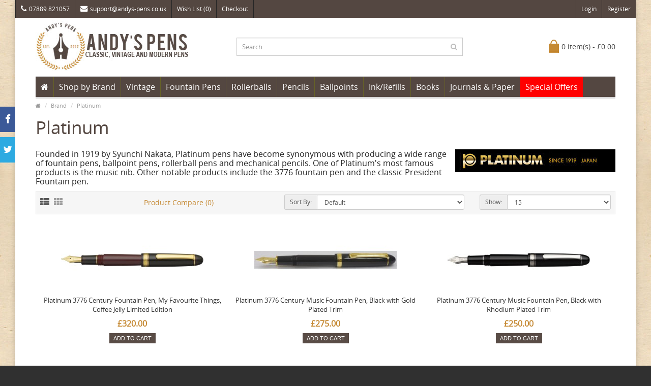

--- FILE ---
content_type: text/html; charset=utf-8
request_url: https://www.andys-pens.co.uk/platinum-pens/
body_size: 10471
content:
<!DOCTYPE html>
<!--[if IE]><![endif]-->
<!--[if IE 8 ]><html dir="ltr" lang="en" class="ie8"><![endif]-->
<!--[if IE 9 ]><html dir="ltr" lang="en" class="ie9"><![endif]-->
<!--[if (gt IE 9)|!(IE)]><!-->
<html dir="ltr" lang="en">
<!--<![endif]-->
<head>
<meta charset="UTF-8" />
<meta name="viewport" content="width=device-width, initial-scale=1.0" />
<meta http-equiv="X-UA-Compatible" content="IE=edge">
<meta name="format-detection" content="telephone=no" />
<title>Platinum</title>
<base href="https://www.andys-pens.co.uk/" />
<link rel="alternate" hreflang="en-gb" href="https://www.andys-pens.co.uk/platinum-pens/" /> 	
			

 
<meta name="robots" content="index"> 
			
<meta name="description" content="Platinum " />
<meta name="keywords" content="platinum,  pen, pens, fountain, ballpoint, roller, rollerball, pencil, 3776, maki-e, president " />
<link href="https://www.andys-pens.co.uk/platinum-pens/page/2/" rel="next" />
<link href="https://www.andys-pens.co.uk/platinum-pens/" rel="canonical" />
<link href="https://www.andys-pens.co.uk/image/catalog/AP_colored.jpg" rel="icon" />
<link href="https://plus.google.com/" rel="publisher" />
<script src="catalog/view/javascript/jquery/jquery-2.1.1.min.js" type="text/javascript"></script>
<link href="catalog/view/theme/marketshop/js/bootstrap/css/bootstrap.min.css" rel="stylesheet" media="screen" />
<script src="catalog/view/theme/marketshop/js/bootstrap/js/bootstrap.min.js" type="text/javascript"></script>
<link href="catalog/view/javascript/font-awesome/css/font-awesome.min.css" rel="stylesheet" type="text/css" />
<script src="catalog/view/theme/marketshop/js/jquery.easing-1.3.min.js" type="text/javascript" ></script>
<link rel="stylesheet" type="text/css" href="catalog/view/theme/marketshop/stylesheet/stylesheet.min.css" />
<link rel="stylesheet" type="text/css" href="catalog/view/theme/marketshop/stylesheet/responsive.min.css" />
<script type="text/javascript" src="catalog/view/theme/marketshop/js/common.min.js"></script>
<script type="text/javascript" src="catalog/view/theme/marketshop/js/custom.min.js"></script>
<script src="catalog/view/theme/marketshop/js/jquery.autocomplete.min.js" type="text/javascript"></script>
<script type="text/javascript">
$(document).ready(function() {	
$("#filter_name").autocomplete("getdata.php?lan=en", {
		width: 260,
		resultsClass: "ac_results col-lg-4 style3",
		matchContains: true
	});
});
</script>
<script>
  (function(i,s,o,g,r,a,m){i['GoogleAnalyticsObject']=r;i[r]=i[r]||function(){
  (i[r].q=i[r].q||[]).push(arguments)},i[r].l=1*new Date();a=s.createElement(o),
  m=s.getElementsByTagName(o)[0];a.async=1;a.src=g;m.parentNode.insertBefore(a,m)
  })(window,document,'script','//www.google-analytics.com/analytics.js','ga');

  ga('create', 'UA-69556852-1', 'auto');
  ga('send', 'pageview');

</script>

<!-- Global site tag (gtag.js) - Google Analytics -->
<script async src="https://www.googletagmanager.com/gtag/js?id=G-Z9QWF8LV6X"></script>
<script>
  window.dataLayer = window.dataLayer || [];
  function gtag(){dataLayer.push(arguments);}
  gtag('js', new Date());

  gtag('config', 'G-Z9QWF8LV6X');
</script>
<!-- Start of Clerk.io E-commerce Personalisation tool - www.clerk.io -->
<script type="text/javascript">
    (function(w,d){
    var e=d.createElement('script');e.type='text/javascript';e.async=true;
    e.src='https://cdn.clerk.io/clerk.js';
    var s=d.getElementsByTagName('script')[0];s.parentNode.insertBefore(e,s);
    w.__clerk_q=w.__clerk_q||[];w.Clerk=w.Clerk||function(){w.__clerk_q.push(arguments)};
    })(window,document);

    Clerk('config', {
    key: 'lr0x5qpt5e9TTwJCR0I8UTBcn0GUGPy0'
    });
</script>
<!-- End of Clerk.io E-commerce Personalisation tool - www.clerk.io -->
                
		
<style type="text/css">
 body {
background-color:#303030;
		
background-image: url("https://www.andys-pens.co.uk/image/catalog/seamlesspaper4.jpg");
background-position:top left;
background-repeat:repeat;
background-attachment:scroll;
}
.pagination > .active > a, .pagination > .active > span, .pagination > .active > a:hover, .pagination > .active > span:hover, .pagination > .active > a:focus, .pagination > .active > span:focus {
background-color: #C58933;
border-color: #C58933;
}a, a b, .articleHeader span a, .pagination > li > a {
color: #C58933;
}
.owl-carousel.slideshowhome .owl-controls .owl-buttons .owl-prev:hover, .owl-carousel.slideshowhome .owl-controls .owl-buttons .owl-next:hover, .nivo-directionNav .nivo-nextNav:hover, .nivo-directionNav .nivo-prevNav:hover {
background-color: #C58933;
}a:hover, a b:hover, .category .tabs li a:hover, .sitemap li a:hover, .pagination > li > a:hover, .breadcrumb a:hover, .login-content .right a:hover, .box-category a:hover, .list-item a:hover, #blogArticle .articleHeader h1 a:hover, #blogCatArticles .articleHeader h3 a:hover, .tags-update .tags a:hover, .articleHeader span a:hover {
color: #B89B8E;
}#container h1 {
color: #544741;
}#header .header-row {
padding: 5px 0px;
}/*===== TOP BAR =====*/
#header .htop, .left-top {
background-color:#544741;
}#header .links > ul > li, #header #top-links > ul > li {
border-left:1px solid #262626;
}#header .links, #form-language, #form-currency, #header #top-links {
border-right:1px solid #262626
}#header #cart .heading h4 {
background-color:#C58933;
}
#header #cart .heading h4:after, #header #cart .heading h4:before, #header #cart .dropdown-menu {
border-color:#C58933;
}
#header #cart.open .heading span:after {
border-color:transparent transparent #C58933;
}
/*===== MAIN MENU =====*/
#menu {
background-color: #544741;
}#menu .nav > li > a, #menu .navbar-header > span, #menu .nav > li > span.submore:after {
color: #FFFFFF;
}
#menu .navbar-header > span > b:before {
border-color: transparent transparent #FFFFFF;
}
#menu .navbar-header > span > b:after {
border-color: #FFFFFF transparent transparent;
}#menu .nav > li:hover > a {
color: #C58933;
}#menu .nav > li + li {
border-left:1px solid #666226;
}#menu .nav > li.categories_hor > div > .column > a {
color:#C58933;
}#menu .nav > li.categories_hor > div > .column > a {
border-bottom:1px solid #C58933;
}#menu .nav > li.categories > div > .column:hover > a, #menu .nav > li div > ul > li:hover > a, #menu .nav > li.categories_hor > div > .column:hover > a, #menu .nav > li.menu_brands > div > div a:hover, #menu .custom_block a:hover {
color: #C58933;
}#menu .nav > li > a.home_link span {
background-color: #FFFFFF;
}#menu .nav > li > a.home_link span:before {
border-bottom-color: #FFFFFF;
}#menu .nav > li > a.home_link span:after {
border-color: #FFFFFF;
}#menu .nav > li.menu_brands:hover > a {
color: #C58933;
}/*===== FOOTER =====*/
#footer .fpart-first {
background-color: #C58933;
}#footer h5 {
color: #000000;
}#footer .fpart-first {
color: #000000;
}#footer .fpart-first a {
color: #FFFFFF;
}#footer .fpart-first a:hover {
color: #544741;
}#footer .fpart-second {
background-color: #544741;
}#footer .fpart-second {
color: #FFFFFF;
}#footer .fpart-second a {
color: #C58933;
}/*===== PRICE =====*/
.product-thumb .price, .product-info .price {
color: #C58933;
}/*===== BUTTON =====*/
.btn-primary {
background-color: #594C46;
}.btn-primary:hover, .btn-primary:active, .btn-primary.active, .btn-primary.disabled, .btn-primary[disabled] {
background-color: #C58933;
}/*===== DEFAULT BUTTON =====*/
/*===== AddToCart BUTTONS =====*/
.product-thumb .button-group > button {
background-color: #594C46;
}.product-thumb .button-group > button:hover {
background-color: #C58933;
}/*===== Exclusive BUTTONS =====*/
.product-info .cart #button-cart {
background-color: #594C46;
}.product-info .cart #button-cart:hover {
background-color: #C58933;
}.custom-feature-box .feature-box .title {
font-size:16px;
}.custom-feature-box .feature-box p {
font-size:14px;
}/*===== FONTS =====*/
#content p {
    font-size: 16px;
}
.custom-link {
  background: red;
}
.btn-link {
  color: #C58933 !important;
}
.category-info h1 {
  display: none;
}
#footer .fpart-first {
    padding-bottom: 15px;
    padding-top: 15px;
}
#container {
    margin-top: 5px;
}
#footer h3 {
    font-weight: bolder;
margin-bottom: 5px;
}
.visible-xs.visible-sm {
    color: white;
}
.search {
    width: 100%;
    background: white;
    padding-left: 40px;
    padding-right: 40px;
}


#menu .nav &gt; li.sub:hover &gt; a::after {
    border-bottom-color: #C58933;
}
#menu .nav &gt; li &gt; .dropdown-menu {
border-top-color: #C58933 !important;
} 
}@media screen and (max-width:800px) {
.left-top {
background-color:#544741;
}#menu > span {
color: #FFFFFF;
}#menu > span:before {
border-bottom-color: #FFFFFF;
}#menu > span:after {
border-top-color: #FFFFFF;
}}
</style>

			<link rel="stylesheet" href="catalog/view/javascript/jquery.cluetip.css" type="text/css" />
			<script src="catalog/view/javascript/jquery.cluetip.js" type="text/javascript"></script>
			
			<script type="text/javascript">
				$(document).ready(function() {
				$('a.title').cluetip({splitTitle: '|'});
				  $('ol.rounded a:eq(0)').cluetip({splitTitle: '|', dropShadow: false, cluetipClass: 'rounded', showtitle: false});
				  $('ol.rounded a:eq(1)').cluetip({cluetipClass: 'rounded', dropShadow: false, showtitle: false, positionBy: 'mouse'});
				  $('ol.rounded a:eq(2)').cluetip({cluetipClass: 'rounded', dropShadow: false, showtitle: false, positionBy: 'bottomTop', topOffset: 70});
				  $('ol.rounded a:eq(3)').cluetip({cluetipClass: 'rounded', dropShadow: false, sticky: true, ajaxCache: false, arrows: true});
				  $('ol.rounded a:eq(4)').cluetip({cluetipClass: 'rounded', dropShadow: false});  
				});
			</script>
			

				 
				
				 
<script type="application/ld+json">
				{ "@context" : "http://schema.org",
				  "@type" : "Organization",
				  "name" : "Andy's Pens",
				  "url" : "https://www.andys-pens.co.uk/",
				  "logo" : "https://www.andys-pens.co.uk/image/catalog/andyspen-weblogo1.jpg",
				  "contactPoint" : [
					{ "@type" : "ContactPoint",
					  "telephone" : "07889 821057",
					  "contactType" : "customer service"
					} ] }
				</script>
				 				
			
</head>
<body>
<section class="wrapper-box">
<div id="header" class="style3">
  <nav class="htop" id="top">
    <div class="container-fluid">
      <div class="row"> <span class="drop-icon visible-sm visible-xs"><i class="fa fa-align-justify"></i></span>
        <div class="pull-left flip left-top">
                    <div class="links">
            <ul>
                          <li class="mobile"><i class="fa fa-phone"></i>07889 821057</li>
                                       <li class="email"><a href="mailto:support@andys-pens.co.uk"><i class="fa fa-envelope"></i>support@andys-pens.co.uk</a></li>
                                                                                                                            <li><a href="https://www.andys-pens.co.uk/wishlist" id="wishlist-total">Wish List (0)</a></li>
                                                <li><a href="https://www.andys-pens.co.uk/index.php?route=checkout/checkout">Checkout</a></li>
                            </ul>
          </div>
              </div>
        <div id="top-links" class="nav pull-right flip">
          <ul>
                        <li><a href="https://www.andys-pens.co.uk/login">Login</a></li>
            <li><a href="https://www.andys-pens.co.uk/register">Register</a></li>
                      </ul>
        </div>
      </div>
    </div>
  </nav>
  <header class="header-row">
    <div class="container">
            <div class="table-container">
        <div class="col-table-cell col-lg-4 col-md-4 col-sm-12 col-xs-12 inner">
          <div id="logo">
                <a href="https://www.andys-pens.co.uk/"><img src="https://www.andys-pens.co.uk/image/catalog/andyspen-weblogo1.jpg" title="Andy's Pens" alt="Andy's Pens" class="img-responsive" /></a>
                  </div>
        </div>
        <div class="col-table-cell col-lg-5 col-md-5 col-md-push-0 col-sm-6 col-sm-push-6 col-xs-12"> <div id="search" class="input-group">
  <input id="filter_name" type="text" name="search" value="" placeholder="Search" class="form-control input-lg" />
  <span class="input-group-btn">
    <button type="button" class="button-search"><i class="fa fa-search"></i></button>
  </span>
</div> </div>
        <div class="col-table-cell col-lg-3 col-md-3 col-md-pull-0 col-sm-6 col-sm-pull-6 col-xs-12 inner"> <div id="cart">
  <button type="button" data-toggle="dropdown" data-loading-text="Loading..." class="heading dropdown-toggle"><div class="pull-left flip"><h4></h4></div> <span id="cart-total">0 item(s) - £0.00</span></button>
  <ul class="dropdown-menu">
        <li>
      <p class="text-center">Your shopping cart is empty!</p>
    </li>
      </ul>
</div> </div>
      </div>
          </div>
  </header>
    <div class="container">
            <nav id="menu" class="navbar">
      <div class="navbar-header"> <span class="visible-xs visible-sm">
        Menu <b></b></span>
      </div>
              <div class="collapse navbar-collapse navbar-ex1-collapse">
          <ul class="nav navbar-nav">
                        <li><a class="home_link" title="Home" href="">
                            <i class="fa fa-home"></i>
                            </a></li>
            			            <li class="menu_brands name dropdown">
              <a href="https://www.andys-pens.co.uk/manufacturer">Shop by Brand</a>
                            <div class="dropdown-menu">
                                <ul>
                                    <li><a href="https://www.andys-pens.co.uk/andhand-pens/">Andhand</a></li>
                                    <li><a href="https://www.andys-pens.co.uk/ayush-paper/">Ayush Paper</a></li>
                                    <li><a href="https://www.andys-pens.co.uk/baoer-pens/">Baoer</a></li>
                                    <li><a href="https://www.andys-pens.co.uk/bexley/">Bexley</a></li>
                                    <li><a href="https://www.andys-pens.co.uk/black-forest-pens/">Black Forest Pens</a></li>
                                    <li><a href="https://www.andys-pens.co.uk/blackwing/">Blackwing</a></li>
                                    <li><a href="https://www.andys-pens.co.uk/books/">Books</a></li>
                                    <li><a href="https://www.andys-pens.co.uk/caran-d-ache-pens/">Caran d'Ache</a></li>
                                    <li><a href="https://www.andys-pens.co.uk/cathian-leather-goods/">Cathian Leather Goods</a></li>
                                    <li><a href="https://www.andys-pens.co.uk/click/">Click! </a></li>
                                    <li><a href="https://www.andys-pens.co.uk/coles/">Coles</a></li>
                                    <li><a href="https://www.andys-pens.co.uk/conklin-pens/">Conklin</a></li>
                                    <li><a href="https://www.andys-pens.co.uk/cresco/">Cresco</a></li>
                                    <li><a href="https://www.andys-pens.co.uk/cross/">Cross</a></li>
                                    <li><a href="https://www.andys-pens.co.uk/delike/">Delike</a></li>
                                    <li><a href="https://www.andys-pens.co.uk/delta-pens/">Delta</a></li>
                                    <li><a href="https://www.andys-pens.co.uk/diamine-speciality-inks/">Diamine Speciality Inks</a></li>
                                    <li><a href="https://www.andys-pens.co.uk/dikawen-pens/">Dikawen</a></li>
                                    <li><a href="https://www.andys-pens.co.uk/diplomat/">Diplomat</a></li>
                                    <li><a href="https://www.andys-pens.co.uk/dollar-industries/">Dollar Industries</a></li>
                                    <li><a href="https://www.andys-pens.co.uk/endless-notebooks/">Endless Notebooks</a></li>
                                    <li><a href="https://www.andys-pens.co.uk/esterbrook-pens/">Esterbrook</a></li>
                                    <li><a href="https://www.andys-pens.co.uk/faber-castell-design/">Faber-Castell Design</a></li>
                                    <li><a href="https://www.andys-pens.co.uk/fellowship/">Fellowship</a></li>
                                    <li><a href="https://www.andys-pens.co.uk/ferrari/">Ferrari</a></li>
                                    <li><a href="https://www.andys-pens.co.uk/fuliwen-golden-pen-co/">Fuliwen Golden Pen Co.</a></li>
                                    <li><a href="https://www.andys-pens.co.uk/graf-von-faber-castell/">Graf von Faber Castell</a></li>
                                    <li><a href="https://www.andys-pens.co.uk/hero-doctor/">Hero (Doctor)</a></li>
                                    <li><a href="https://www.andys-pens.co.uk/hongdian/">Hongdian</a></li>
                                    <li><a href="https://www.andys-pens.co.uk/italian-leather-journals/">Italian Leather Journals</a></li>
                                    <li><a href="https://www.andys-pens.co.uk/jinhao-pens/">Jinhao</a></li>
                                    <li><a href="https://www.andys-pens.co.uk/kanwrite/">Kanwrite</a></li>
                                    <li><a href="https://www.andys-pens.co.uk/kaweco/">Kaweco</a></li>
                                    <li><a href="https://www.andys-pens.co.uk/koh-i-noor/">Koh-I-Noor</a></li>
                                    <li><a href="https://www.andys-pens.co.uk/kyoto-ink/">Kyoto Ink</a></li>
                                    <li><a href="https://www.andys-pens.co.uk/laban-pens/">Laban</a></li>
                                    <li><a href="https://www.andys-pens.co.uk/lamy-pens/">Lamy</a></li>
                                    <li><a href="https://www.andys-pens.co.uk/lanbitou-pens/">Lanbitou</a></li>
                                    <li><a href="https://www.andys-pens.co.uk/legendary-lead-company/">Legendary Lead Company</a></li>
                                    <li><a href="https://www.andys-pens.co.uk/les-plumes-de-l-ange/">Les Plumes de l'Ange</a></li>
                                    <li><a href="https://www.andys-pens.co.uk/life/">Life</a></li>
                                    <li><a href="https://www.andys-pens.co.uk/lo-scrittoio/">Lo Scrittoio</a></li>
                                    <li><a href="https://www.andys-pens.co.uk/mabie-todd-and-co/">Mabie, Todd &amp; Co.</a></li>
                                    <li><a href="https://www.andys-pens.co.uk/mabledon-road-bears/">Mabledon Road Bears</a></li>
                                    <li><a href="https://www.andys-pens.co.uk/miscellaneous-goods/">Miscellaneous</a></li>
                                    <li><a href="https://www.andys-pens.co.uk/monsieur-notebooks/">Monsieur Notebooks</a></li>
                                    <li><a href="https://www.andys-pens.co.uk/montegrappa-pens/">Montegrappa</a></li>
                                    <li><a href="https://www.andys-pens.co.uk/monteverde-pens/">Monteverde</a></li>
                                    <li><a href="https://www.andys-pens.co.uk/moonman/">Moonman</a></li>
                                    <li><a href="https://www.andys-pens.co.uk/morganesq-leather/">MorganEsq Leather</a></li>
                                    <li><a href="https://www.andys-pens.co.uk/namiki/">Namiki</a></li>
                                    <li><a href="https://www.andys-pens.co.uk/napkin/">Napkin</a></li>
                                    <li><a href="https://www.andys-pens.co.uk/omas-pens/">Omas</a></li>
                                    <li><a href="https://www.andys-pens.co.uk/original-crown-mill/">Original Crown Mill</a></li>
                                    <li><a href="https://www.andys-pens.co.uk/pap-premium-accessories-by-pyk/">PAP (Premium Accessories by Pyk)</a></li>
                                    <li><a href="https://www.andys-pens.co.uk/pelikan-pens/">Pelikan</a></li>
                                    <li><a href="https://www.andys-pens.co.uk/penbbs/">PenBBS</a></li>
                                    <li><a href="https://www.andys-pens.co.uk/pilot-pens/">Pilot</a></li>
                                    <li><a href="https://www.andys-pens.co.uk/pineider-pens/">Pineider</a></li>
                                    <li><a href="https://www.andys-pens.co.uk/platinum-pens/">Platinum</a></li>
                                    <li><a href="https://www.andys-pens.co.uk/porsche-design/">Porsche Design</a></li>
                                    <li><a href="https://www.andys-pens.co.uk/private-reserve/">Private Reserve</a></li>
                                    <li><a href="https://www.andys-pens.co.uk/retro-51-pens/">Retro 51</a></li>
                                    <li><a href="https://www.andys-pens.co.uk/roscoe-and-daughters/">Roscoe &amp; Daughters</a></li>
                                    <li><a href="https://www.andys-pens.co.uk/s-t-dupont-pens/">S. T. Dupont</a></li>
                                    <li><a href="https://www.andys-pens.co.uk/sailor-pens/">Sailor</a></li>
                                    <li><a href="https://www.andys-pens.co.uk/schmidt/">Schmidt</a></li>
                                    <li><a href="https://www.andys-pens.co.uk/scrikss/">Scrikss</a></li>
                                    <li><a href="https://www.andys-pens.co.uk/sheaffer-pens/">Sheaffer</a></li>
                                    <li><a href="https://www.andys-pens.co.uk/tombow-products/">Tombow</a></li>
                                    <li><a href="https://www.andys-pens.co.uk/traveler-s-company-japan-midori/">Traveler's Company Japan (Midori)</a></li>
                                    <li><a href="https://www.andys-pens.co.uk/troika/">Troika</a></li>
                                    <li><a href="https://www.andys-pens.co.uk/usus/">Usus</a></li>
                                    <li><a href="https://www.andys-pens.co.uk/varuna-ebonite-pens/">Varuna Ebonite pens</a></li>
                                    <li><a href="https://www.andys-pens.co.uk/via-roma/">Via Roma</a></li>
                                    <li><a href="https://www.andys-pens.co.uk/visconti-pens/">Visconti</a></li>
                                    <li><a href="https://www.andys-pens.co.uk/wality/">Wality</a></li>
                                    <li><a href="https://www.andys-pens.co.uk/wing-sung-pens/">Wing Sung</a></li>
                                    <li><a href="https://www.andys-pens.co.uk/wingback-uk/">Wingback</a></li>
                                    <li><a href="https://www.andys-pens.co.uk/worther/">Worther</a></li>
                                    <li><a href="https://www.andys-pens.co.uk/x-pen/">X-Pen</a></li>
                                    <li><a href="https://www.andys-pens.co.uk/yafa/">Yafa</a></li>
                                    <li><a href="https://www.andys-pens.co.uk/yard-o-led-pens/">Yard-O-Led</a></li>
                                    <li><a href="https://www.andys-pens.co.uk/yoropen/">Yoropen</a></li>
                                  </ul>
                              </div>
                                                                                          <li class="categories_defu dropdown"><a class="dropdown-toggle" href="https://www.andys-pens.co.uk/vintage/">Vintage</a>
                            <div class="dropdown-menu">
                                <ul>
                                        <li>
                                            <a href="https://www.andys-pens.co.uk/vintage/what-s-new/">What's New</a>
                                                                    </li>
                                        <li>
                                            <a href="https://www.andys-pens.co.uk/vintage/accessories/">Accessories</a>
                                                                    </li>
                                        <li>
                                            <a href="https://www.andys-pens.co.uk/vintage/a-t-cross/">A. T. Cross</a>
                                                                    </li>
                                        <li>
                                            <a href="https://www.andys-pens.co.uk/vintage/aurora/">Aurora</a>
                                                                    </li>
                                        <li>
                                            <a href="https://www.andys-pens.co.uk/vintage/burnham/">Burnham</a>
                                                                    </li>
                                        <li>
                                            <a href="https://www.andys-pens.co.uk/vintage/caran-d-ache/">Caran d'Ache</a>
                                                                    </li>
                                        <li>
                                            <a href="https://www.andys-pens.co.uk/vintage/conklin/">Conklin</a>
                                                                    </li>
                                        <li>
                                            <a href="https://www.andys-pens.co.uk/vintage/conway-stewart/">Conway Stewart</a>
                                                                    </li>
                                        <li>
                                            <a href="https://www.andys-pens.co.uk/vintage/croxley/">Croxley</a>
                                                                    </li>
                                        <li>
                                            <a href="https://www.andys-pens.co.uk/vintage/elysee/">Elyseé</a>
                                                                    </li>
                                        <li>
                                            <a href="https://www.andys-pens.co.uk/vintage/esterbrook/">Esterbrook</a>
                                                                    </li>
                                        <li>
                                            <a href="https://www.andys-pens.co.uk/vintage/faber-castell/">Faber-Castell</a>
                                                                    </li>
                                        <li>
                                            <a href="https://www.andys-pens.co.uk/vintage/gevril/">Gevril</a>
                                                                    </li>
                                        <li>
                                            <a href="https://www.andys-pens.co.uk/vintage/inoxcrom/">Inoxcrom</a>
                                                                    </li>
                                        <li>
                                            <a href="https://www.andys-pens.co.uk/vintage/laban/">Laban</a>
                                                                    </li>
                                        <li>
                                            <a href="https://www.andys-pens.co.uk/vintage/lamy/">Lamy</a>
                                                                    </li>
                                        <li>
                                            <a href="https://www.andys-pens.co.uk/vintage/mabie-todd-and-co-swan/">Mabie, Todd &amp; Co. (Swan).</a>
                                                                    </li>
                                        <li>
                                            <a href="https://www.andys-pens.co.uk/vintage/mentmore/">Mentmore</a>
                                                                    </li>
                                        <li>
                                            <a href="https://www.andys-pens.co.uk/vintage/monteverde/">Monteverde</a>
                                                                    </li>
                                        <li>
                                            <a href="https://www.andys-pens.co.uk/vintage/online/">Online</a>
                                                                    </li>
                                        <li>
                                            <a href="https://www.andys-pens.co.uk/vintage/onoto-de-la-rue/">Onoto (De La Rue)</a>
                                                                    </li>
                                        <li>
                                            <a href="https://www.andys-pens.co.uk/vintage/osmiroid/">Osmiroid</a>
                                                                    </li>
                                        <li>
                                            <a href="https://www.andys-pens.co.uk/vintage/papermate/">Papermate</a>
                                                                    </li>
                                        <li>
                                            <a href="https://www.andys-pens.co.uk/vintage/parker/">Parker</a>
                                                                    </li>
                                        <li>
                                            <a href="https://www.andys-pens.co.uk/vintage/pelikan/">Pelikan</a>
                                                                    </li>
                                        <li>
                                            <a href="https://www.andys-pens.co.uk/vintage/pilot/">Pilot</a>
                                                                    </li>
                                        <li>
                                            <a href="https://www.andys-pens.co.uk/vintage/platinum/">Platinum</a>
                                                                    </li>
                                        <li>
                                            <a href="https://www.andys-pens.co.uk/vintage/reform/">Reform</a>
                                                                    </li>
                                        <li>
                                            <a href="https://www.andys-pens.co.uk/vintage/s-t-dupont/">S. T. Dupont</a>
                                                                    </li>
                                        <li>
                                            <a href="https://www.andys-pens.co.uk/vintage/sheaffer/">Sheaffer</a>
                                                                    </li>
                                        <li>
                                            <a href="https://www.andys-pens.co.uk/vintage/summit/">Summit</a>
                                                                    </li>
                                        <li>
                                            <a href="https://www.andys-pens.co.uk/vintage/twsbi/">TWSBI</a>
                                                                    </li>
                                        <li>
                                            <a href="https://www.andys-pens.co.uk/vintage/varuna/">Varuna</a>
                                                                    </li>
                                        <li>
                                            <a href="https://www.andys-pens.co.uk/vintage/wahl-eversharp/">Wahl-Eversharp</a>
                                                                    </li>
                                        <li>
                                            <a href="https://www.andys-pens.co.uk/vintage/waterman/">Waterman</a>
                                                                    </li>
                                        <li>
                                            <a href="https://www.andys-pens.co.uk/vintage/wyvern/">Wyvern</a>
                                                                    </li>
                                        <li>
                                            <a href="https://www.andys-pens.co.uk/vintage/miscellaneous/">Miscellaneous</a>
                                                                    </li>
                                      </ul>
                                </div>
                          </li>
                        <li class="categories_defu dropdown"><a class="dropdown-toggle" href="https://www.andys-pens.co.uk/fountain-pens/">Fountain Pens</a>
                          </li>
                        <li class="categories_defu dropdown"><a class="dropdown-toggle" href="https://www.andys-pens.co.uk/rollerballs/">Rollerballs</a>
                          </li>
                        <li class="categories_defu dropdown"><a class="dropdown-toggle" href="https://www.andys-pens.co.uk/pencils/">Pencils</a>
                          </li>
                        <li class="categories_defu dropdown"><a class="dropdown-toggle" href="https://www.andys-pens.co.uk/ballpoints/">Ballpoints</a>
                          </li>
                        <li class="categories_defu dropdown"><a class="dropdown-toggle" href="https://www.andys-pens.co.uk/ink-refills/">Ink/Refills</a>
                            <div class="dropdown-menu">
                                <ul>
                                        <li>
                                            <a href="https://www.andys-pens.co.uk/ink-refills/rollerball-refills/">Rollerball Refills</a>
                                                                    </li>
                                        <li>
                                            <a href="https://www.andys-pens.co.uk/ink-refills/ballpoint-refills/">Ballpoint Refills</a>
                                                                    </li>
                                        <li>
                                            <a href="https://www.andys-pens.co.uk/ink-refills/pencil-leads/">Pencil Leads</a>
                                                                    </li>
                                        <li>
                                            <a href="https://www.andys-pens.co.uk/ink-refills/ink-converters/">Ink Converters</a>
                                                                    </li>
                                        <li>
                                            <a href="https://www.andys-pens.co.uk/ink-refills/bottled-ink/">Bottled Ink</a>
                                                                    </li>
                                        <li>
                                            <a href="https://www.andys-pens.co.uk/ink-refills/ink-cartridges/">Ink Cartridges</a>
                                                                    </li>
                                      </ul>
                                </div>
                          </li>
                        <li class="categories_defu dropdown"><a class="dropdown-toggle" href="https://www.andys-pens.co.uk/books/">Books</a>
                          </li>
                        <li class="categories_defu dropdown"><a class="dropdown-toggle" href="https://www.andys-pens.co.uk/journals-and-paper/">Journals &amp; Paper</a>
                          </li>
                                                
            </li>
                                    
                        <li class="custom-link"><a href="https://www.andys-pens.co.uk/special-offers-category/" target="_self"> Special Offers</a> </li>
                        
                        
                        
                                                                        
                                  </ul>
        </div>
            </nav>
      </div>

</div>

<div id="container">



			            
<div id="product-manufacturer" class="container">
  <ul class="breadcrumb">
        <li><a href="https://www.andys-pens.co.uk/"><i class="fa fa-home"><dd>Home</dd></i></a></li>
        <li><a href="https://www.andys-pens.co.uk/manufacturer">Brand</a></li>
        <li><a href="https://www.andys-pens.co.uk/platinum-pens/">Platinum</a></li>
      </ul>
  <div class="row">
                <div id="content" class="col-sm-12">
      <h1>Platinum</h1>

				 
				  <div class="category-info">
					<h1>Platinum Pens</h1>

<p><img alt="" src="http://www.andys-pens.co.uk/image/data/brands/platinumlogo.jpeg" style="width: 315px; height: 45px; float: right;" />Founded in 1919 by Syunchi Nakata, Platinum pens have become synonymous with producing a wide range of fountain pens, ballpoint pens, rollerball pens and mechanical pencils. One of Platinum's most famous products is the music nib. Other notable products include the 3776 fountain pen and the classic President Fountain pen.</p>
 					
				  </div>
				 
			
            <div class="product-filter">
      <div class="row">
        <div class="col-md-2 col-sm-6 hidden-xs">
          <div class="btn-group btn-group-sm">
            <button type="button" id="list-view" class="btn btn-default" data-toggle="tooltip" title="List"><i class="fa fa-th-list"></i></button>
            <button type="button" id="grid-view" class="btn btn-default" data-toggle="tooltip" title="Grid"><i class="fa fa-th"></i></button>
          </div>
        </div>
        <div class="col-md-3 col-sm-6">
          <div class="form-group"> <a href="https://www.andys-pens.co.uk/index.php?route=product/compare" id="compare-total" class="btn btn-link">Product Compare (0)</a> </div>
        </div>
        <div class="col-md-4 col-xs-6">
          <div class="form-group input-group input-group-sm">
            <label class="input-group-addon" for="input-sort">Sort By:</label>
            <select id="input-sort" class="form-control" onchange="location = this.value;">              
                                          <option value="https://www.andys-pens.co.uk/platinum-pens/?sort=p.sort_order&amp;order=ASC" selected="selected">Default</option>
                                                        <option value="https://www.andys-pens.co.uk/platinum-pens/?sort=pd.name&amp;order=ASC">Name (A - Z)</option>
                                                        <option value="https://www.andys-pens.co.uk/platinum-pens/?sort=pd.name&amp;order=DESC">Name (Z - A)</option>
                                                        <option value="https://www.andys-pens.co.uk/platinum-pens/?sort=p.price&amp;order=ASC">Price (Low &gt; High)</option>
                                                        <option value="https://www.andys-pens.co.uk/platinum-pens/?sort=p.price&amp;order=DESC">Price (High &gt; Low)</option>
                                                        <option value="https://www.andys-pens.co.uk/platinum-pens/?sort=rating&amp;order=DESC">Rating (Highest)</option>
                                                        <option value="https://www.andys-pens.co.uk/platinum-pens/?sort=rating&amp;order=ASC">Rating (Lowest)</option>
                                                        <option value="https://www.andys-pens.co.uk/platinum-pens/?sort=p.model&amp;order=ASC">Model (A - Z)</option>
                                                        <option value="https://www.andys-pens.co.uk/platinum-pens/?sort=p.model&amp;order=DESC">Model (Z - A)</option>
                                        </select>
          </div>
        </div>
        <div class="col-md-3 col-xs-6">
          <div class="form-group input-group input-group-sm">
            <label class="input-group-addon" for="input-limit">Show:</label>
            <select id="input-limit" class="form-control" onchange="location = this.value;">
                                          
              <option value="https://www.andys-pens.co.uk/platinum-pens/?limit=15" selected="selected">15</option>
                                                        <option value="https://www.andys-pens.co.uk/platinum-pens/?limit=25">25</option>
                                                        <option value="https://www.andys-pens.co.uk/platinum-pens/?limit=50">50</option>
                                                        <option value="https://www.andys-pens.co.uk/platinum-pens/?limit=75">75</option>
                                                        <option value="https://www.andys-pens.co.uk/platinum-pens/?limit=100">100</option>
                                        </select>
          </div>
        </div>
      </div>
      </div>
      <div class="row products-category">         <div class="product-layout product-list col-xs-12">
          <div class="product-thumb">
            <div class="image"><a href="https://www.andys-pens.co.uk/platinum-pens/platinum-3776-century-coffee-jelly"><img src="https://www.andys-pens.co.uk/image/cache/catalog/platinumpix/coffeejelly1-280x120.jpg" alt="Platinum 3776 Century Fountain Pen, My Favourite Things, Coffee Jelly Limited Edition" title="Platinum 3776 Century Fountain Pen, My Favourite Things, Coffee Jelly Limited Edition" class="img-responsive" /></a></div>
            <div>
              <div class="caption">
                <h4><a href="https://www.andys-pens.co.uk/platinum-pens/platinum-3776-century-coffee-jelly">Platinum 3776 Century Fountain Pen, My Favourite Things, Coffee Jelly Limited Edition</a></h4>
                <p class="description">Inspired by Mount Fuji in Japan, whose summit is 3776 metres above sea level. 14k gold nib and prese..</p>
                                <p class="price">                   £320.00
                                     <span class="price-tax">Ex Tax: £266.67</span>  </p>
                                 </div>
              <div class="button-group">
                <button class="btn-primary" type="button" onclick="cart.add('9591', '1');"><span>Add to Cart</span></button>
                <div class="add-to-links">
                <button type="button" data-toggle="tooltip" title="Add to Wish List" onclick="wishlist.add('9591');"><i class="fa fa-heart"></i> <span>Add to Wish List</span></button>
                <button type="button" data-toggle="tooltip" title="Compare this Product" onclick="compare.add('9591');"><i class="fa fa-exchange"></i> <span>Compare this Product</span></button>
                </div>
              </div>
            </div>
          </div>
        </div>
                <div class="product-layout product-list col-xs-12">
          <div class="product-thumb">
            <div class="image"><a href="https://www.andys-pens.co.uk/platinum-pens/platinum-3776-century-music-fountain-pen-black-with-gold-plated-trim"><img src="https://www.andys-pens.co.uk/image/cache/catalog/platinumpix/platinum-3776-century-music-fountain-pen-black-with-gold-plated-trim-1603-280x120.jpeg" alt="Platinum 3776 Century Music Fountain Pen, Black with Gold Plated Trim" title="Platinum 3776 Century Music Fountain Pen, Black with Gold Plated Trim" class="img-responsive" /></a></div>
            <div>
              <div class="caption">
                <h4><a href="https://www.andys-pens.co.uk/platinum-pens/platinum-3776-century-music-fountain-pen-black-with-gold-plated-trim">Platinum 3776 Century Music Fountain Pen, Black with Gold Plated Trim</a></h4>
                <p class="description">Inspired by Mount Fuji in Japan, whose summit is 3776 metres above sea level. 14k gold nib and prese..</p>
                                <p class="price">                   £275.00
                                     <span class="price-tax">Ex Tax: £229.17</span>  </p>
                                 </div>
              <div class="button-group">
                <button class="btn-primary" type="button" onclick="cart.add('1603', '1');"><span>Add to Cart</span></button>
                <div class="add-to-links">
                <button type="button" data-toggle="tooltip" title="Add to Wish List" onclick="wishlist.add('1603');"><i class="fa fa-heart"></i> <span>Add to Wish List</span></button>
                <button type="button" data-toggle="tooltip" title="Compare this Product" onclick="compare.add('1603');"><i class="fa fa-exchange"></i> <span>Compare this Product</span></button>
                </div>
              </div>
            </div>
          </div>
        </div>
                <div class="product-layout product-list col-xs-12">
          <div class="product-thumb">
            <div class="image"><a href="https://www.andys-pens.co.uk/platinum-pens/platinum-3776-century-music-fountain-pen-black-with-rhodium-plated-trim"><img src="https://www.andys-pens.co.uk/image/cache/catalog/platinumpix/platinum-3776-century-music-fountain-pen-black-with-rhodium-plated-trim-6106-280x120.jpg" alt="Platinum 3776 Century Music Fountain Pen, Black with Rhodium Plated Trim" title="Platinum 3776 Century Music Fountain Pen, Black with Rhodium Plated Trim" class="img-responsive" /></a></div>
            <div>
              <div class="caption">
                <h4><a href="https://www.andys-pens.co.uk/platinum-pens/platinum-3776-century-music-fountain-pen-black-with-rhodium-plated-trim">Platinum 3776 Century Music Fountain Pen, Black with Rhodium Plated Trim</a></h4>
                <p class="description">Inspired by Mount Fuji in Japan, whose summit is 3776 metres above sea level. 14k gold nib and prese..</p>
                                <p class="price">                   £250.00
                                     <span class="price-tax">Ex Tax: £208.33</span>  </p>
                                 </div>
              <div class="button-group">
                <button class="btn-primary" type="button" onclick="cart.add('6106', '1');"><span>Add to Cart</span></button>
                <div class="add-to-links">
                <button type="button" data-toggle="tooltip" title="Add to Wish List" onclick="wishlist.add('6106');"><i class="fa fa-heart"></i> <span>Add to Wish List</span></button>
                <button type="button" data-toggle="tooltip" title="Compare this Product" onclick="compare.add('6106');"><i class="fa fa-exchange"></i> <span>Compare this Product</span></button>
                </div>
              </div>
            </div>
          </div>
        </div>
                <div class="product-layout product-list col-xs-12">
          <div class="product-thumb">
            <div class="image"><a href="https://www.andys-pens.co.uk/platinum-pens/platinum-3776-century-slip-and-seal-fountain-pen-ascending-dragon-kanazawa-haku-gold-leaf"><img src="https://www.andys-pens.co.uk/image/cache/catalog/platinumpix/platinum-3776-century-slip-and-seal-fountain-pen-ascending-dragon-kanazawa-haku-gold-leaf-6105-280x120.jpg" alt="Platinum 3776 Century Slip &amp; Seal Fountain Pen, Ascending Dragon Kanazawa-haku Gold Leaf" title="Platinum 3776 Century Slip &amp; Seal Fountain Pen, Ascending Dragon Kanazawa-haku Gold Leaf" class="img-responsive" /></a></div>
            <div>
              <div class="caption">
                <h4><a href="https://www.andys-pens.co.uk/platinum-pens/platinum-3776-century-slip-and-seal-fountain-pen-ascending-dragon-kanazawa-haku-gold-leaf">Platinum 3776 Century Slip &amp; Seal Fountain Pen, Ascending Dragon Kanazawa-haku Gold Leaf</a></h4>
                <p class="description">Inspired by Mount Fuji in Japan, whose summit is 3776 metres above sea level. 14k gold nib and prese..</p>
                                <p class="price">                   £369.00
                                     <span class="price-tax">Ex Tax: £307.50</span>  </p>
                                 </div>
              <div class="button-group">
                <button class="btn-primary" type="button" onclick="cart.add('6105', '1');"><span>Add to Cart</span></button>
                <div class="add-to-links">
                <button type="button" data-toggle="tooltip" title="Add to Wish List" onclick="wishlist.add('6105');"><i class="fa fa-heart"></i> <span>Add to Wish List</span></button>
                <button type="button" data-toggle="tooltip" title="Compare this Product" onclick="compare.add('6105');"><i class="fa fa-exchange"></i> <span>Compare this Product</span></button>
                </div>
              </div>
            </div>
          </div>
        </div>
                <div class="product-layout product-list col-xs-12">
          <div class="product-thumb">
            <div class="image"><a href="https://www.andys-pens.co.uk/platinum-pens/platinum-3776-century-slip-and-seal-fountain-pen-black-diamond"><img src="https://www.andys-pens.co.uk/image/cache/catalog/platinumpix/platinum-3776-century-slip-and-seal-fountain-pen-black-diamond-6100-280x120.jpg" alt="Platinum 3776 Century Slip &amp; Seal Fountain Pen, Black Diamond" title="Platinum 3776 Century Slip &amp; Seal Fountain Pen, Black Diamond" class="img-responsive" /></a></div>
            <div>
              <div class="caption">
                <h4><a href="https://www.andys-pens.co.uk/platinum-pens/platinum-3776-century-slip-and-seal-fountain-pen-black-diamond">Platinum 3776 Century Slip &amp; Seal Fountain Pen, Black Diamond</a></h4>
                <p class="description">Inspired by Mount Fuji in Japan, whose summit is 3776 metres above sea level. 14k gold nib and prese..</p>
                                <p class="price">                   £195.00
                                     <span class="price-tax">Ex Tax: £162.50</span>  </p>
                                 </div>
              <div class="button-group">
                <button class="btn-primary" type="button" onclick="cart.add('6100', '1');"><span>Add to Cart</span></button>
                <div class="add-to-links">
                <button type="button" data-toggle="tooltip" title="Add to Wish List" onclick="wishlist.add('6100');"><i class="fa fa-heart"></i> <span>Add to Wish List</span></button>
                <button type="button" data-toggle="tooltip" title="Compare this Product" onclick="compare.add('6100');"><i class="fa fa-exchange"></i> <span>Compare this Product</span></button>
                </div>
              </div>
            </div>
          </div>
        </div>
                <div class="product-layout product-list col-xs-12">
          <div class="product-thumb">
            <div class="image"><a href="https://www.andys-pens.co.uk/platinum-pens/platinum-3776-century-slip-and-seal-fountain-pen-black-with-gold-plated-trim"><img src="https://www.andys-pens.co.uk/image/cache/catalog/platinumpix/platinum-3776-century-slip-and-seal-fountain-pen-black-with-gold-plated-trim-1602-280x120.jpeg" alt="Platinum 3776 Century Slip &amp; Seal Fountain Pen, Black with Gold Plated Trim" title="Platinum 3776 Century Slip &amp; Seal Fountain Pen, Black with Gold Plated Trim" class="img-responsive" /></a></div>
            <div>
              <div class="caption">
                <h4><a href="https://www.andys-pens.co.uk/platinum-pens/platinum-3776-century-slip-and-seal-fountain-pen-black-with-gold-plated-trim">Platinum 3776 Century Slip &amp; Seal Fountain Pen, Black with Gold Plated Trim</a></h4>
                <p class="description">Inspired by Mount Fuji in Japan, whose summit is 3776 metres above sea level. 14k gold nib and prese..</p>
                                <p class="price">                   £229.00
                                     <span class="price-tax">Ex Tax: £190.83</span>  </p>
                                 </div>
              <div class="button-group">
                <button class="btn-primary" type="button" onclick="cart.add('1602', '1');"><span>Add to Cart</span></button>
                <div class="add-to-links">
                <button type="button" data-toggle="tooltip" title="Add to Wish List" onclick="wishlist.add('1602');"><i class="fa fa-heart"></i> <span>Add to Wish List</span></button>
                <button type="button" data-toggle="tooltip" title="Compare this Product" onclick="compare.add('1602');"><i class="fa fa-exchange"></i> <span>Compare this Product</span></button>
                </div>
              </div>
            </div>
          </div>
        </div>
                <div class="product-layout product-list col-xs-12">
          <div class="product-thumb">
            <div class="image"><a href="https://www.andys-pens.co.uk/platinum-pens/platinum-3776-century-slip-and-seal-fountain-pen-bourgogne"><img src="https://www.andys-pens.co.uk/image/cache/catalog/platinumpix/platinum-3776-century-slip-and-seal-fountain-pen-bourgogne-6098-280x120.jpg" alt="Platinum 3776 Century Slip &amp; Seal Fountain Pen, Bourgogne" title="Platinum 3776 Century Slip &amp; Seal Fountain Pen, Bourgogne" class="img-responsive" /></a></div>
            <div>
              <div class="caption">
                <h4><a href="https://www.andys-pens.co.uk/platinum-pens/platinum-3776-century-slip-and-seal-fountain-pen-bourgogne">Platinum 3776 Century Slip &amp; Seal Fountain Pen, Bourgogne</a></h4>
                <p class="description">Inspired by Mount Fuji in Japan, whose summit is 3776 metres above sea level. 14k gold nib and prese..</p>
                                <p class="price">                   £229.00
                                     <span class="price-tax">Ex Tax: £190.83</span>  </p>
                                 </div>
              <div class="button-group">
                <button class="btn-primary" type="button" onclick="cart.add('6098', '1');"><span>Add to Cart</span></button>
                <div class="add-to-links">
                <button type="button" data-toggle="tooltip" title="Add to Wish List" onclick="wishlist.add('6098');"><i class="fa fa-heart"></i> <span>Add to Wish List</span></button>
                <button type="button" data-toggle="tooltip" title="Compare this Product" onclick="compare.add('6098');"><i class="fa fa-exchange"></i> <span>Compare this Product</span></button>
                </div>
              </div>
            </div>
          </div>
        </div>
                <div class="product-layout product-list col-xs-12">
          <div class="product-thumb">
            <div class="image"><a href="https://www.andys-pens.co.uk/platinum-pens/platinum-3776-century-slip-and-seal-fountain-pen-celluloid-calico"><img src="https://www.andys-pens.co.uk/image/cache/catalog/platinumpix/platinum-3776-century-slip-and-seal-fountain-pen-celluloid-calico-6095-280x120.jpg" alt="Platinum 3776 Century Slip &amp; Seal Fountain Pen, Celluloid, Calico" title="Platinum 3776 Century Slip &amp; Seal Fountain Pen, Celluloid, Calico" class="img-responsive" /></a></div>
            <div>
              <div class="caption">
                <h4><a href="https://www.andys-pens.co.uk/platinum-pens/platinum-3776-century-slip-and-seal-fountain-pen-celluloid-calico">Platinum 3776 Century Slip &amp; Seal Fountain Pen, Celluloid, Calico</a></h4>
                <p class="description">Inspired by Mount Fuji in Japan, whose summit is 3776 metres above sea level. 14k gold nib and prese..</p>
                                <p class="price">                   £399.00
                                     <span class="price-tax">Ex Tax: £332.50</span>  </p>
                                 </div>
              <div class="button-group">
                <button class="btn-primary" type="button" onclick="cart.add('6095', '1');"><span>Add to Cart</span></button>
                <div class="add-to-links">
                <button type="button" data-toggle="tooltip" title="Add to Wish List" onclick="wishlist.add('6095');"><i class="fa fa-heart"></i> <span>Add to Wish List</span></button>
                <button type="button" data-toggle="tooltip" title="Compare this Product" onclick="compare.add('6095');"><i class="fa fa-exchange"></i> <span>Compare this Product</span></button>
                </div>
              </div>
            </div>
          </div>
        </div>
                <div class="product-layout product-list col-xs-12">
          <div class="product-thumb">
            <div class="image"><a href="https://www.andys-pens.co.uk/platinum-pens/platinum-3776-century-slip-and-seal-fountain-pen-celluloid-jade"><img src="https://www.andys-pens.co.uk/image/cache/catalog/platinumpix/platinum-3776-century-slip-and-seal-fountain-pen-celluloid-jade-6092-280x120.jpg" alt="Platinum 3776 Century Slip &amp; Seal Fountain Pen, Celluloid, Jade" title="Platinum 3776 Century Slip &amp; Seal Fountain Pen, Celluloid, Jade" class="img-responsive" /></a></div>
            <div>
              <div class="caption">
                <h4><a href="https://www.andys-pens.co.uk/platinum-pens/platinum-3776-century-slip-and-seal-fountain-pen-celluloid-jade">Platinum 3776 Century Slip &amp; Seal Fountain Pen, Celluloid, Jade</a></h4>
                <p class="description">Inspired by Mount Fuji in Japan, whose summit is 3776 metres above sea level. 14k gold nib and prese..</p>
                                <p class="price">                   £390.00
                                     <span class="price-tax">Ex Tax: £325.00</span>  </p>
                                 </div>
              <div class="button-group">
                <button class="btn-primary" type="button" onclick="cart.add('6092', '1');"><span>Add to Cart</span></button>
                <div class="add-to-links">
                <button type="button" data-toggle="tooltip" title="Add to Wish List" onclick="wishlist.add('6092');"><i class="fa fa-heart"></i> <span>Add to Wish List</span></button>
                <button type="button" data-toggle="tooltip" title="Compare this Product" onclick="compare.add('6092');"><i class="fa fa-exchange"></i> <span>Compare this Product</span></button>
                </div>
              </div>
            </div>
          </div>
        </div>
                <div class="product-layout product-list col-xs-12">
          <div class="product-thumb">
            <div class="image"><a href="https://www.andys-pens.co.uk/platinum-pens/platinum-3776-century-slip-and-seal-fountain-pen-celluloid-koi"><img src="https://www.andys-pens.co.uk/image/cache/catalog/platinumpix/platinum-3776-century-slip-and-seal-fountain-pen-celluloid-koi-a26977-280x120.jpg" alt="Platinum 3776 Century Slip &amp; Seal Fountain Pen, Celluloid, Koi" title="Platinum 3776 Century Slip &amp; Seal Fountain Pen, Celluloid, Koi" class="img-responsive" /></a></div>
            <div>
              <div class="caption">
                <h4><a href="https://www.andys-pens.co.uk/platinum-pens/platinum-3776-century-slip-and-seal-fountain-pen-celluloid-koi">Platinum 3776 Century Slip &amp; Seal Fountain Pen, Celluloid, Koi</a></h4>
                <p class="description">Inspired by Mount Fuji in Japan, whose summit is 3776 metres above sea level. 14k gold nib and prese..</p>
                                <p class="price">                   £390.00
                                     <span class="price-tax">Ex Tax: £325.00</span>  </p>
                                 </div>
              <div class="button-group">
                <button class="btn-primary" type="button" onclick="cart.add('6090', '1');"><span>Add to Cart</span></button>
                <div class="add-to-links">
                <button type="button" data-toggle="tooltip" title="Add to Wish List" onclick="wishlist.add('6090');"><i class="fa fa-heart"></i> <span>Add to Wish List</span></button>
                <button type="button" data-toggle="tooltip" title="Compare this Product" onclick="compare.add('6090');"><i class="fa fa-exchange"></i> <span>Compare this Product</span></button>
                </div>
              </div>
            </div>
          </div>
        </div>
                <div class="product-layout product-list col-xs-12">
          <div class="product-thumb">
            <div class="image"><a href="https://www.andys-pens.co.uk/platinum-pens/platinum-3776-century-slip-and-seal-fountain-pen-celluloid-midnight-ocean"><img src="https://www.andys-pens.co.uk/image/cache/catalog/platinumpix/platinum-3776-century-slip-and-seal-fountain-pen-celluloid-midnight-ocean-6093-280x120.jpg" alt="Platinum 3776 Century Slip &amp; Seal Fountain Pen, Celluloid, Midnight Ocean" title="Platinum 3776 Century Slip &amp; Seal Fountain Pen, Celluloid, Midnight Ocean" class="img-responsive" /></a></div>
            <div>
              <div class="caption">
                <h4><a href="https://www.andys-pens.co.uk/platinum-pens/platinum-3776-century-slip-and-seal-fountain-pen-celluloid-midnight-ocean">Platinum 3776 Century Slip &amp; Seal Fountain Pen, Celluloid, Midnight Ocean</a></h4>
                <p class="description">Inspired by Mount Fuji in Japan, whose summit is 3776 metres above sea level. 14k gold nib and prese..</p>
                                <p class="price">                   £390.00
                                     <span class="price-tax">Ex Tax: £325.00</span>  </p>
                                 </div>
              <div class="button-group">
                <button class="btn-primary" type="button" onclick="cart.add('6093', '1');"><span>Add to Cart</span></button>
                <div class="add-to-links">
                <button type="button" data-toggle="tooltip" title="Add to Wish List" onclick="wishlist.add('6093');"><i class="fa fa-heart"></i> <span>Add to Wish List</span></button>
                <button type="button" data-toggle="tooltip" title="Compare this Product" onclick="compare.add('6093');"><i class="fa fa-exchange"></i> <span>Compare this Product</span></button>
                </div>
              </div>
            </div>
          </div>
        </div>
                <div class="product-layout product-list col-xs-12">
          <div class="product-thumb">
            <div class="image"><a href="https://www.andys-pens.co.uk/platinum-pens/platinum-3776-century-slip-and-seal-fountain-pen-celluloid-sakura"><img src="https://www.andys-pens.co.uk/image/cache/catalog/platinumpix/platinum-3776-century-slip-and-seal-fountain-pen-celluloid-sakura-6091-280x120.jpg" alt="Platinum 3776 Century Slip &amp; Seal Fountain Pen, Celluloid, Sakura" title="Platinum 3776 Century Slip &amp; Seal Fountain Pen, Celluloid, Sakura" class="img-responsive" /></a></div>
            <div>
              <div class="caption">
                <h4><a href="https://www.andys-pens.co.uk/platinum-pens/platinum-3776-century-slip-and-seal-fountain-pen-celluloid-sakura">Platinum 3776 Century Slip &amp; Seal Fountain Pen, Celluloid, Sakura</a></h4>
                <p class="description">Inspired by Mount Fuji in Japan, whose summit is 3776 metres above sea level. 14k gold nib and prese..</p>
                                <p class="price">                   £390.00
                                     <span class="price-tax">Ex Tax: £325.00</span>  </p>
                                 </div>
              <div class="button-group">
                <button class="btn-primary" type="button" onclick="cart.add('6091', '1');"><span>Add to Cart</span></button>
                <div class="add-to-links">
                <button type="button" data-toggle="tooltip" title="Add to Wish List" onclick="wishlist.add('6091');"><i class="fa fa-heart"></i> <span>Add to Wish List</span></button>
                <button type="button" data-toggle="tooltip" title="Compare this Product" onclick="compare.add('6091');"><i class="fa fa-exchange"></i> <span>Compare this Product</span></button>
                </div>
              </div>
            </div>
          </div>
        </div>
                <div class="product-layout product-list col-xs-12">
          <div class="product-thumb">
            <div class="image"><a href="https://www.andys-pens.co.uk/platinum-pens/platinum-3776-century-slip-and-seal-fountain-pen-celluloid-tortoise"><img src="https://www.andys-pens.co.uk/image/cache/catalog/platinumpix/platinum-3776-century-slip-and-seal-fountain-pen-celluloid-tortoise-6094-280x120.jpg" alt="Platinum 3776 Century Slip &amp; Seal Fountain Pen, Celluloid, Tortoise" title="Platinum 3776 Century Slip &amp; Seal Fountain Pen, Celluloid, Tortoise" class="img-responsive" /></a></div>
            <div>
              <div class="caption">
                <h4><a href="https://www.andys-pens.co.uk/platinum-pens/platinum-3776-century-slip-and-seal-fountain-pen-celluloid-tortoise">Platinum 3776 Century Slip &amp; Seal Fountain Pen, Celluloid, Tortoise</a></h4>
                <p class="description">Inspired by Mount Fuji in Japan, whose summit is 3776 metres above sea level. 14k gold nib and prese..</p>
                                <p class="price">                   £390.00
                                     <span class="price-tax">Ex Tax: £325.00</span>  </p>
                                 </div>
              <div class="button-group">
                <button class="btn-primary" type="button" onclick="cart.add('6094', '1');"><span>Add to Cart</span></button>
                <div class="add-to-links">
                <button type="button" data-toggle="tooltip" title="Add to Wish List" onclick="wishlist.add('6094');"><i class="fa fa-heart"></i> <span>Add to Wish List</span></button>
                <button type="button" data-toggle="tooltip" title="Compare this Product" onclick="compare.add('6094');"><i class="fa fa-exchange"></i> <span>Compare this Product</span></button>
                </div>
              </div>
            </div>
          </div>
        </div>
                <div class="product-layout product-list col-xs-12">
          <div class="product-thumb">
            <div class="image"><a href="https://www.andys-pens.co.uk/platinum-pens/platinum-3776-century-slip-and-seal-fountain-pen-chartres-blue"><img src="https://www.andys-pens.co.uk/image/cache/catalog/platinumpix/platinum-3776-century-slip-and-seal-fountain-pen-chartres-blue-6099-280x120.jpg" alt="Platinum 3776 Century Slip &amp; Seal Fountain Pen, Chartres Blue" title="Platinum 3776 Century Slip &amp; Seal Fountain Pen, Chartres Blue" class="img-responsive" /></a></div>
            <div>
              <div class="caption">
                <h4><a href="https://www.andys-pens.co.uk/platinum-pens/platinum-3776-century-slip-and-seal-fountain-pen-chartres-blue">Platinum 3776 Century Slip &amp; Seal Fountain Pen, Chartres Blue</a></h4>
                <p class="description">Inspired by Mount Fuji in Japan, whose summit is 3776 metres above sea level. 14k gold nib and prese..</p>
                                <p class="price">                   £195.00
                                     <span class="price-tax">Ex Tax: £162.50</span>  </p>
                                 </div>
              <div class="button-group">
                <button class="btn-primary" type="button" onclick="cart.add('6099', '1');"><span>Add to Cart</span></button>
                <div class="add-to-links">
                <button type="button" data-toggle="tooltip" title="Add to Wish List" onclick="wishlist.add('6099');"><i class="fa fa-heart"></i> <span>Add to Wish List</span></button>
                <button type="button" data-toggle="tooltip" title="Compare this Product" onclick="compare.add('6099');"><i class="fa fa-exchange"></i> <span>Compare this Product</span></button>
                </div>
              </div>
            </div>
          </div>
        </div>
                <div class="product-layout product-list col-xs-12">
          <div class="product-thumb">
            <div class="image"><a href="https://www.andys-pens.co.uk/platinum-pens/platinum-3776-century-slip-and-seal-fountain-pen-chenonceau-white"><img src="https://www.andys-pens.co.uk/image/cache/catalog/platinumpix/platinum-3776-century-slip-and-seal-fountain-pen-chenonceau-white-6096-280x120.jpg" alt="Platinum 3776 Century Slip &amp; Seal Fountain Pen, Chenonceau White" title="Platinum 3776 Century Slip &amp; Seal Fountain Pen, Chenonceau White" class="img-responsive" /></a></div>
            <div>
              <div class="caption">
                <h4><a href="https://www.andys-pens.co.uk/platinum-pens/platinum-3776-century-slip-and-seal-fountain-pen-chenonceau-white">Platinum 3776 Century Slip &amp; Seal Fountain Pen, Chenonceau White</a></h4>
                <p class="description">Inspired by Mount Fuji in Japan, whose summit is 3776 metres above sea level. 14k gold nib and prese..</p>
                                <p class="price">                   £155.00
                                     <span class="price-tax">Ex Tax: £129.17</span>  </p>
                                 </div>
              <div class="button-group">
                <button class="btn-primary" type="button" onclick="cart.add('6096', '1');"><span>Add to Cart</span></button>
                <div class="add-to-links">
                <button type="button" data-toggle="tooltip" title="Add to Wish List" onclick="wishlist.add('6096');"><i class="fa fa-heart"></i> <span>Add to Wish List</span></button>
                <button type="button" data-toggle="tooltip" title="Compare this Product" onclick="compare.add('6096');"><i class="fa fa-exchange"></i> <span>Compare this Product</span></button>
                </div>
              </div>
            </div>
          </div>
        </div>
         </div>
      <div class="row">
        <div class="col-sm-6 text-left"><ul class="pagination"><li class="active"><span>1</span></li><li><a href="https://www.andys-pens.co.uk/platinum-pens/page/2/">2</a></li><li><a href="https://www.andys-pens.co.uk/platinum-pens/page/3/">3</a></li><li><a href="https://www.andys-pens.co.uk/platinum-pens/page/4/">4</a></li><li><a href="https://www.andys-pens.co.uk/platinum-pens/page/2/">&gt;</a></li><li><a href="https://www.andys-pens.co.uk/platinum-pens/page/4/">&gt;|</a></li></ul></div>
        <div class="col-sm-6 text-right">Showing 1 to 15 of 48 (4 Pages)</div>
      </div>
            </div>
    </div>
</div>
<script type="text/javascript">
$(document).ready(function(){
$(document).on('click', '#grid-view', function(e){
			$('#content .product-layout').attr('class', 'product-layout product-grid col-lg-4 col-md-4 col-sm-4 col-xs-6');
		
$screensize = $(window).width();
    if ($screensize > 1199) {
		$(".products-category > .clearfix").remove();
        $('.product-grid:nth-child(3n)').after('<span class="clearfix visible-lg-block"></span>');
    }
    if ($screensize < 1199) {
		$(".products-category > .clearfix").remove();
        $('.product-grid:nth-child(3n)').after('<span class="clearfix visible-lg-block visible-md-block"></span>');
    }
	if ($screensize < 991) {
		$(".products-category > .clearfix").remove();
        $('.product-grid:nth-child(3n)').after('<span class="clearfix visible-lg-block visible-sm-block"></span>');
    }
	if ($screensize < 767) {
        $(".products-category > .clearfix").remove();
		$('.product-grid:nth-child(2n)').after('<span class="clearfix visible-lg-block visible-xs-block"></span>');
    }
$( window ).resize(function() {
    $screensize = $(window).width();
    if ($screensize > 1199) {
        $(".products-category > .clearfix").remove();
        $('.product-grid:nth-child(3n)').after('<span class="clearfix visible-lg-block"></span>');
    } 
    if ($screensize < 1199) {
        $(".products-category > .clearfix").remove();
        $('.product-grid:nth-child(3n)').after('<span class="clearfix visible-lg-block visible-md-block"></span>');
    }
	if ($screensize < 991) {
        $(".products-category > .clearfix").remove();
        $('.product-grid:nth-child(3n)').after('<span class="clearfix visible-lg-block visible-sm-block"></span>');
    }
	if ($screensize < 767) {
        $(".products-category > .clearfix").remove();
		$('.product-grid:nth-child(2n)').after('<span class="clearfix visible-lg-block visible-xs-block"></span>');
    }
});

$('#list-view').removeClass('active');
$('#grid-view').addClass('active');
localStorage.setItem('display', 'grid');
//$('.btn-group').find('#grid-view').addClass('selected');
//$('.btn-group').find('#list-view').removeClass('selected');
	});   
if (localStorage.getItem('display') == 'list') {
		$('#list-view').trigger('click');
		$('#list-view').addClass('active');
	} else {
		$('#grid-view').trigger('click');
		$('#grid-view').addClass('active');
	}
});
</script>
</div>
<footer id="footer">
  <div class="fpart-first">
    <div class="container">
      <div class="row">
              <div class="contact col-lg-4 col-md-4 col-sm-12 col-xs-12">
                    <h5>Contact info</h5>
                              <ul>
                        <li class="address"><i class="fa fa-map-marker"></i>60 Albion Road, Broadstairs, CT10 2UR</li>
                                    <li class="mobile"><i class="fa fa-phone"></i>07889 821057</li>
                                    <li class="email"><i class="fa fa-envelope"></i>  <a href="https://www.andys-pens.co.uk/contact">Contact Us</a></li>
                      </ul>
                  </div>
                        
                <div class="column col-lg-2 col-md-2 col-sm-3 col-xs-12">
          <h5>Information</h5>
          <ul>
                        <li><a href="https://www.andys-pens.co.uk/about-us">About Us</a></li>
                        <li><a href="https://www.andys-pens.co.uk/delivery-information">Delivery Information</a></li>
                        <li><a href="https://www.andys-pens.co.uk/privacy-policy">Privacy Policy</a></li>
                        <li><a href="https://www.andys-pens.co.uk/terms-and-conditions">Terms &amp; Conditions</a></li>
                      </ul>
        </div>
                <div class="column col-lg-2 col-md-2 col-sm-3 col-xs-12">
          <h5>Customer Service</h5>
          <ul>
          <li><a href="https://www.andys-pens.co.uk/contact">Contact Us</a></li>
          <li><a href="https://www.andys-pens.co.uk/index.php?route=account/return/add">Returns</a></li>
          <li><a href="https://www.andys-pens.co.uk/sitemap">Site Map</a></li>
        </ul>
        </div>
        <div class="column col-lg-2 col-md-2 col-sm-3 col-xs-12">
        <h5>Extras</h5>
          <ul class="list-unstyled">
          <li><a href="https://www.andys-pens.co.uk/manufacturer">Brands</a></li>
          <li><a href="https://www.andys-pens.co.uk/index.php?route=account/voucher">Gift Certificates</a></li>
                    <li><a href="https://www.andys-pens.co.uk/special">Specials</a></li>
        </ul>
        </div>
        <div class="column col-lg-2 col-md-2 col-sm-3 col-xs-12">
        <h5>My Account</h5>
          <ul>
          <li><a href="https://www.andys-pens.co.uk/account">My Account</a></li>
          <li><a href="https://www.andys-pens.co.uk/index.php?route=account/order">Order History</a></li>
          <li><a href="https://www.andys-pens.co.uk/wishlist">Wish List</a></li>
          <li><a href="https://www.andys-pens.co.uk/index.php?route=account/newsletter">Newsletter</a></li>
        </ul>
        </div>
      </div>
    </div>
  </div>
  <div class="fpart-second">
    <div class="container">
      <div id="powered" class="clearfix">
        <div class="powered_text pull-left flip">
                    Andy's Pen Shop Limited all rights reserved © 2022, Classic, Modern, Vintage pens, pencils and writing equipment. www.andy-pens.co.uk | <a href="https://www.offthepegdesign.com" title="Off The Peg Design" target="_blank">Ecommerce web designers essex</a> 
                  </div>
        
                    <div class="social pull-right flip">
                            <a href="https://www.facebook.com/Andys-Pens-175665262478056/" target="_blank"> <img data-toggle="tooltip" src="catalog/view/theme/marketshop/image/socialicons/facebook.png" alt="Facebook" title="Facebook"></a>
                                          <a href="https://twitter.com/andy_pens" target="_blank"> <img data-toggle="tooltip" src="catalog/view/theme/marketshop/image/socialicons/twitter.png" alt="Twitter" title="Twitter"> </a>
                                          <a href="https://plus.google.com/101157559770240997597/" target="_blank"> <img data-toggle="tooltip" src="catalog/view/theme/marketshop/image/socialicons/google_plus.png" alt="Google+" title="Google+"> </a>
                                                                                                                                                                                                                                                                                                                                                                                                                                                                                                                                                                                                                        </div>
                  </div>
      <div class="bottom-row">
              
                    <div class="payments_types">
                                                                                             <img data-toggle="tooltip" src="catalog/view/theme/marketshop/image/payment_paypal.png" alt="paypal" title="PayPal">
                                                                      <img data-toggle="tooltip" src="catalog/view/theme/marketshop/image/payment_american.png" alt="american-express" title="American Express">
                                                                      <img data-toggle="tooltip" src="catalog/view/theme/marketshop/image/payment_2checkout.png" alt="2checkout" title="2checkout">
                                                                      <img data-toggle="tooltip" src="catalog/view/theme/marketshop/image/payment_maestro.png" alt="maestro" title="Maestro">
                                                                      <img data-toggle="tooltip" src="catalog/view/theme/marketshop/image/payment_discover.png" alt="discover" title="Discover">
                                                                      <img data-toggle="tooltip" src="catalog/view/theme/marketshop/image/payment_mastercard.png" alt="mastercard" title="MasterCard">
                                                                      <img data-toggle="tooltip" src="catalog/view/theme/marketshop/image/payment_visa.png" alt="visa" title="Visa">
                                                                                                                                                                                    </div>
                  </div>
    </div>
  </div>
    <div id="back-top"><a data-toggle="tooltip" title="Back to Top" href="javascript:void(0)" class="backtotop"><i class="fa fa-chevron-up"></i></a></div>
  </footer>

<div id="facebook" class="fb-left" style="top:210px; z-index:10000;">
  <div id="facebook_icon"><i class="fa fa-facebook"></i></div>
  <script src="//connect.facebook.net/en_US/all.js#xfbml=1"></script>
  <fb:fan profile_id="175665262478056" stream="0" connections="20" logobar="0" width="235" height="284" ></fb:fan>
  <script>(function(d, s, id) {
  var js, fjs = d.getElementsByTagName(s)[0];
  if (d.getElementById(id)) return;
  js = d.createElement(s); js.id = id;
  js.src = "//connect.facebook.net/en_US/sdk.js#xfbml=1&version=v2.4";
  fjs.parentNode.insertBefore(js, fjs);
}(document, 'script', 'facebook-jssdk'));</script>
    <script>
$(function(){        
        $("#facebook.fb-left").hover(function(){            
        $("#facebook.fb-left").stop(true, false).animate({left: "0" }, 800, 'easeOutQuint' );        
        },
  function(){            
        $("#facebook.fb-left").stop(true, false).animate({left: "-241px" }, 800, 'easeInQuint' );        
        },1000);    
  });
	  </script>
  </div>

<div id="twitter_footer" class="twit-left" style="top:270px; z-index:9999;">
  <div class="twitter_icon"><i class="fa fa-twitter"></i></div>
  <a class="twitter-timeline" href="https://twitter.com/" data-chrome="nofooter noscrollbar transparent" data-theme="light" data-tweet-limit="2" data-related="twitterapi,twitter" data-aria-polite="assertive" data-widget-id="560479447766560768">Tweets by @</a>
  <script>!function(d,s,id){var js,fjs=d.getElementsByTagName(s)[0],p=/^http:/.test(d.location)?'http':'https';if(!d.getElementById(id)){js=d.createElement(s);js.id=id;js.src=p+"://platform.twitter.com/widgets.js";fjs.parentNode.insertBefore(js,fjs);}}(document,"script","twitter-wjs");</script>
</div>
<script>
$(function(){        
        $("#twitter_footer.twit-left").hover(function(){            
        $("#twitter_footer.twit-left").stop(true, false).animate({left: "0" }, 800, 'easeOutQuint' );        
        },
  function(){            
        $("#twitter_footer.twit-left").stop(true, false).animate({left: "-215px" }, 800, 'easeInQuint' );        
        },1000);    
  });  
	  </script>


</section>
</body></html>